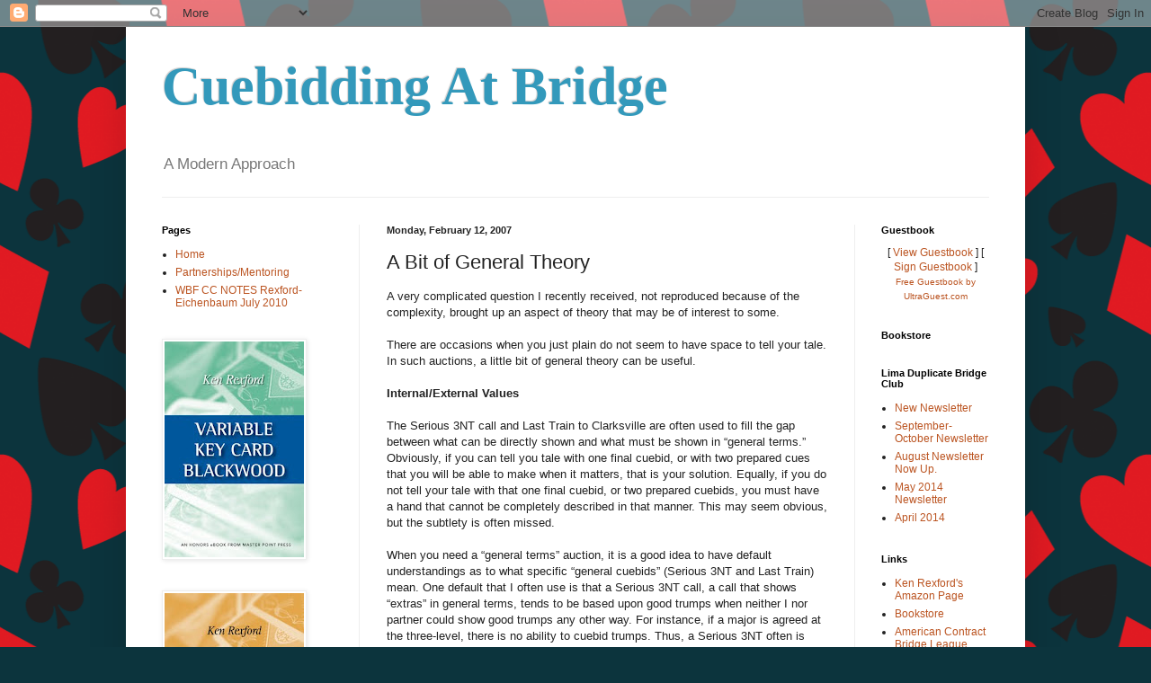

--- FILE ---
content_type: text/html; charset=UTF-8
request_url: https://cuebiddingatbridge.blogspot.com/b/stats?style=BLACK_TRANSPARENT&timeRange=ALL_TIME&token=APq4FmCr9VGaaKCOGHMclBqqxaMqH1gAfWG7S2_db8PRA4tfikfp1MplK35IcuAW6GceNnINwaGRRLPBHuyAt6UYuV4rQg3vQQ
body_size: -41
content:
{"total":400237,"sparklineOptions":{"backgroundColor":{"fillOpacity":0.1,"fill":"#000000"},"series":[{"areaOpacity":0.3,"color":"#202020"}]},"sparklineData":[[0,14],[1,2],[2,7],[3,16],[4,13],[5,3],[6,6],[7,5],[8,6],[9,3],[10,5],[11,3],[12,11],[13,21],[14,15],[15,24],[16,31],[17,99],[18,54],[19,46],[20,11],[21,41],[22,13],[23,10],[24,23],[25,61],[26,24],[27,22],[28,61],[29,63]],"nextTickMs":163636}

--- FILE ---
content_type: text/javascript; charset=UTF-8
request_url: https://cuebiddingatbridge.blogspot.com/2007/02/bit-of-general-theory.html?action=getFeed&widgetId=Feed1&widgetType=Feed&responseType=js&xssi_token=AOuZoY5mOhwzlqxGAj4wYiAQlqeyDpRoZA%3A1769022719208
body_size: 148
content:
try {
_WidgetManager._HandleControllerResult('Feed1', 'getFeed',{'status': 'ok', 'feed': {'entries': [{'title': 'New Newsletter', 'link': 'http://limadbc.blogspot.com/2014/12/new-newsletter.html', 'publishedDate': '2014-12-05T06:17:00.000-08:00', 'author': 'Kenneth Rexford, Esq.'}, {'title': 'September-October Newsletter', 'link': 'http://limadbc.blogspot.com/2014/10/september-october-newsletter.html', 'publishedDate': '2014-10-06T05:45:00.000-07:00', 'author': 'Kenneth Rexford, Esq.'}, {'title': 'August Newsletter Now Up.', 'link': 'http://limadbc.blogspot.com/2014/08/august-newsletter-now-up.html', 'publishedDate': '2014-08-12T07:23:00.000-07:00', 'author': 'Kenneth Rexford, Esq.'}, {'title': 'May 2014 Newsletter', 'link': 'http://limadbc.blogspot.com/2014/05/may-2014-newsletter.html', 'publishedDate': '2014-05-05T06:47:00.000-07:00', 'author': 'Kenneth Rexford, Esq.'}, {'title': 'April 2014', 'link': 'http://limadbc.blogspot.com/2014/04/april-2014.html', 'publishedDate': '2014-04-08T13:28:00.000-07:00', 'author': 'Kenneth Rexford, Esq.'}], 'title': 'Lima Duplicate Bridge Club'}});
} catch (e) {
  if (typeof log != 'undefined') {
    log('HandleControllerResult failed: ' + e);
  }
}
